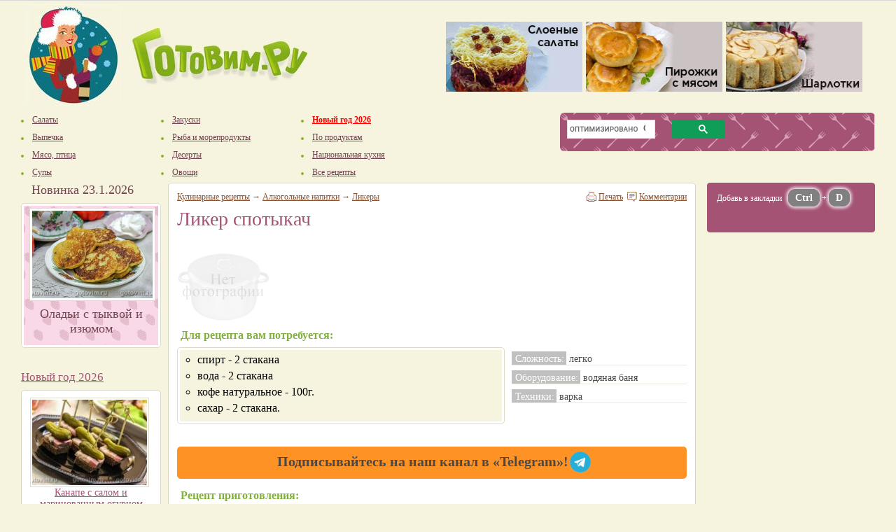

--- FILE ---
content_type: text/html; charset=windows-1251
request_url: https://www.gotovim.ru/recepts/alco/likery/4597.shtml
body_size: 12729
content:




<!DOCTYPE HTML PUBLIC "-//W3C//DTD HTML 4.01 Transitional//EN" "http://www.w3.org/TR/html4/loose.dtd">
<html>
<head>
	<meta http-equiv="Content-Type" content="text/html; charset=windows-1251">
	<title>Рецепт Ликер спотыкач</title>
	<meta http-equiv="KEYWORDS" content="Ликер спотыкач, рецепт">
	<meta http-equiv="DESCRIPTION" content="Ликер спотыкач. Сварить кофе на воде (добавить 200мл спирта). Варишь кофе в закрытой посуде 1 час на  водяной бане (70С) Оставшийся спирт в это время развести сахаром. После часа настаивания сироп ме"> 
	<link rel="canonical" href="//www.gotovim.ru/recepts/alco/likery/4597.shtml"/>
		
	
	<meta name=viewport content="width=device-width">
	<link href="/css/style.css" rel="stylesheet" type="text/css">
	<link rel="apple-touch-icon" href="/imgs/logo120.png"/>
	
	
	
	
	

	<script  type="text/javascript"  src="//ajax.googleapis.com/ajax/libs/jquery/1.12.4/jquery.min.js"></script>
	<link href="/css/responsive.css" type="text/css"  rel="stylesheet" />
	<script src="/js/scripts.js" type="text/javascript" async></script>	

	<script async type='text/javascript' src='//s.luxcdn.com/t/211611/360_light.js'></script>

	

	<!-- Yandex.RTB -->
	<script>window.yaContextCb = window.yaContextCb || []</script>
	<script src="https://yandex.ru/ads/system/context.js" async></script>

	<link rel="preconnect" href="https://ads.betweendigital.com" crossorigin>


	

</head>
<body onload="done_loading()">



<div id="helper"></div>



<!-- Global site tag (gtag.js) - Google Analytics -->
<script async src="https://www.googletagmanager.com/gtag/js?id=G-3CS5K9D6M6"></script>
<script>
  window.dataLayer = window.dataLayer || [];
  function gtag(){window.dataLayer.push(arguments);}
  gtag('js', new Date());

  gtag('config', 'G-3CS5K9D6M6');
</script>

<!-- Yandex.Metrika counter --> <script type="text/javascript" > (function(m,e,t,r,i,k,a){m[i]=m[i]||function(){(m[i].a=m[i].a||[]).push(arguments)}; m[i].l=1*new Date();k=e.createElement(t),a=e.getElementsByTagName(t)[0],k.async=1,k.src=r,a.parentNode.insertBefore(k,a)}) (window, document, "script", "https://mc.yandex.ru/metrika/tag.js", "ym"); ym(69009, "init", { clickmap:true, trackLinks:true, accurateTrackBounce:true }); </script> <noscript><div><img src="https://mc.yandex.ru/watch/69009" style="position:absolute; left:-9999px;" alt="" /></div></noscript> <!-- /Yandex.Metrika counter -->




<script class='__lxGc__' type='text/javascript'>
((__lxGc__=window.__lxGc__||{'s':{},'b':0})['s']['_211611']=__lxGc__['s']['_211611']||{'b':{}})['b']['_688707']={'i':__lxGc__.b++};
</script>


<div class="page">
<div class="header">
<div class="simpleTable" border="0">
	<div class="logos"><a href="//www.gotovim.ru/"><img src="/imgs/logo_zima.jpg" border="0" width="140" height="145" hspace="5" vspace="5" alt="Готовим.РУ"></a>
	<a href="//www.gotovim.ru/"><img src="/imgs/nadpis.jpg" border="0" width="250" height="81" alt="Готовим.РУ" hspace="5" vspace="35"></a>
</div>
<script src="/js/uhi3.js" type="text/javascript" async></script>
<div class="banners_block" id="uhisblock"> <noscript>uhy</noscript></div>

</div>
</div>

<div class="header2">
<div class="simpleTable">
<div class="links">
	<a id="touch-menu" class="mobile-menu" href="#"><img src="/imgs/mobile.png" width="13" height="13"> <span>Меню</span></a>
	<div class="menu_top">
	<ul>
		<li><a href="//www.gotovim.ru/recepts/salad/"><span class="btn1"></span><span class="link">Салаты</span><span class="btn2"></span></a></li>
		<li><a href="//www.gotovim.ru/recepts/bake/"><span class="btn1"></span><span class="link">Выпечка</span><span class="btn2"></span></a></li>
		<li><a href="//www.gotovim.ru/recepts/meat/"><span class="btn1"></span><span class="link">Мясо, птица</span><span class="btn2"></span></a></li>
		<li><a href="//www.gotovim.ru/recepts/soups/"><span class="btn1"></span><span class="link">Супы</span><span class="btn2"></span></a></li>

	</ul>
	<ul>
		<li><a href="//www.gotovim.ru/recepts/snack/"><span class="btn1"></span><span class="link">Закуски</span><span class="btn2"></span></a></li>
		<li><a href="//www.gotovim.ru/recepts/fish/"><span class="btn1"></span><span class="link">Рыба и морепродукты</span><span class="btn2"></span></a></li>
		<li><a href="//www.gotovim.ru/recepts/desserts/"><span class="btn1"></span><span class="link">Десерты</span><span class="btn2"></span></a></li>
		<li><a href="//www.gotovim.ru/recepts/garnish/"><span class="btn1"></span><span class="link">Овощи</span><span class="btn2"></span></a></li>

	</ul>
	<ul>
<!--		<li><a href="//www.gotovim.ru/library/obryady/paskha/"><span class="btn1"></span><span class="link listrong">Пасха 2025</span><span class="btn2"></span></a></li> -->
		 <li><a href="//www.gotovim.ru/newyear/"><span class="btn1"></span><span class="link listrong">Новый год 2026</span><span class="btn2"></span></a></li> 
<!--		<li><a href="https://www.gotovim.ru/library/obryady/masl/"><span class="btn1"></span><span class="link listrong">Масленица 2025</span><span class="btn2"></span></a></li> -->
<!--		<li><a href="//www.gotovim.ru/recepts/conserve/"><span class="btn1"></span><span class="link">Консервирование</span><span class="btn2"></span></a></li> --> 

		<li><a href="//www.gotovim.ru/subject/"><span class="btn1"></span><span class="link">По продуктам</span><span class="btn2"></span></a></li>
		<li><a href="//www.gotovim.ru/national/"><span class="btn1"></span><span class="link">Национальная кухня</span><span class="btn2"></span></a></li>
		<li><a href="//www.gotovim.ru/recepts/"><span class="btn1"></span><span class="link">Все рецепты</span><span class="btn2"></span></a></li>
	</ul>
	</div>

<style>
         .gsc-search-button { width: 0% !important;  }
         .gsib_a, .gsib_b {  width: 100% !important;     padding: 3px !important;}
        .gsc-search-button-v2 { padding: 6px 37px !important; }
        .searchBlock { height: 55px  !important; }
        .gsc-results .gsc-cursor-box .gsc-cursor-page { font-size: 16px; padding: 5px 10px 5px 10px }
        .gsc-results .gsc-cursor-box .gsc-cursor-current-page { background: silver; border-radius: 20px }
        .gsc-results .gsc-cursor-box .gsc-cursor-page:hover { background: silver; border-radius: 20px;   }
</style>



	<div class="searchTd">
	<div class="search">
	<div class="searchBlock">

        <script async src="https://cse.google.com/cse.js?cx=018309311669160927042:zpkoi3ft3dg">
        </script>
        <div class="gcse-searchbox-only"></div>


	</div>
	</div>
	</div>
</div>
</div>
</div>



			  			

<script type="text/javascript">
jQuery(document).ready(function() {
	simple_tooltip(".imghint","tooltip2");
});
</script>

<script>
 function simple_tooltip(target_items, name){
 $(target_items).each(function(i){
 $("body").append("<div class='"+name+"' id='"+name+i+"'><p>"+$(this).attr('title')+"</p></div>");
 var my_tooltip = $("#"+name+i);

 $(this).removeAttr("title").mouseover(function(){
 my_tooltip.css({opacity:0.8, display:"none"}).fadeIn(40);
 }).mousemove(function(kmouse){
 my_tooltip.css({left:kmouse.pageX+5, top:kmouse.pageY+5});
 }).mouseout(function(){
 my_tooltip.fadeOut(400);
 });
 });
}
$(document).ready(function(){
 simple_tooltip(".itdict a","tooltip");
});
</script>
<div class="tooltip"></div>




<div class="body">
<div class="simpleTable">

        <!-- левый сайтбар -->
        <div class="left">
                <div class="block">

                  <!-- Banner 200x300 -->
  <!-- /Banner 200x300 -->

		<!-- Новинка дня -->

<h2>Новинка 23.1.2026</h2>
<div  class="recipes">
                        <div class="recipe" style="text-align: center;">
                           <p><a href="/sbs/oladiytikvizum.shtml?_openstat=recday;image;;"><img src="/pics/sbs/oladiytikvizum/mm00.jpg" alt="Оладьи с тыквой и изюмом" class="img180xX"></a></p>
                           <a class="nolink" href="/sbs/oladiytikvizum.shtml?_openstat=recday;title;;">
                              <h4>Оладьи с тыквой и изюмом</h4>
                           </a>
                        </div>
</div>
<br>



                


<div><center>

<!-- Yandex.RTB R-A-1496852-2 -->
<div id="yandex_rtb_R-A-1496852-2"></div>
<script>
if (window.innerWidth > 768) {
window.yaContextCb.push(()=>{
  Ya.Context.AdvManager.render({
    renderTo: 'yandex_rtb_R-A-1496852-2',
    blockId: 'R-A-1496852-2'
  })
}) }</script>



</center></div>



	


<script>
var rands = new Array;
while (rands.length < 5){	
	var rand = Math.round(Math.random() * 49);
	if (rands[0] != rand && rands[1] != rand && rands[2] != rand && rands[3] != rand && rands[4] != rand ){ rands.push(rand) }
}

var arrayQuery = new Array(49);
function init(file, name){
	this.nfile	= file;
	this.name	= name;	
}


		arrayQuery[0] = new init('seldshub','Сельдь под шубой','128' );

		arrayQuery[1] = new init('napoleon','Торт Наполеон','128' );

		arrayQuery[2] = new init('profikra','Профитроли с красной икрой','128' );

		arrayQuery[3] = new init('desteramis','Тирамису с кофейным ликером','128' );

		arrayQuery[4] = new init('chernvtch','Закуска из чернослива с беконом','128' );

		arrayQuery[5] = new init('porosenok','Жареный поросенок, фаршированный гречкой','128' );

		arrayQuery[6] = new init('meatshalfey','Свиная шейка с шалфеем','128' );

		arrayQuery[7] = new init('ribnikforel','Рыбник с форелью','128' );

		arrayQuery[8] = new init('napolelosos','Наполеон с лососем и кремом с красной икрой ','128' );

		arrayQuery[9] = new init('mednaptort','Торт медовый Наполеон','128' );

		arrayQuery[10] = new init('oliveraksheyka','Оливье из языка с раковыми шейками','128' );

		arrayQuery[11] = new init('guzherysnach','Гужеры с копченой семгой и сливочным сыром','128' );

		arrayQuery[12] = new init('svinfarshchesn','Свинина, фаршированная чесноком с картофельным салатом','128' );

		arrayQuery[13] = new init('medovpoleno','Торт Медовое полено','128' );

		arrayQuery[14] = new init('franzmyasnpirog','Мясной с фисташками террин в тесте','128' );

		arrayQuery[15] = new init('shubanaobor','Бутерброт «Шуба наоборт»','128' );

		arrayQuery[16] = new init('tiramisdvuhzvet','Шоколадно-ванильный тирамису','128' );

		arrayQuery[17] = new init('kozuly','Медовые козули','128' );

		arrayQuery[18] = new init('profribnmuss','Профитроли с кремом из сливочного сыра с копченой форелью','128' );

		arrayQuery[19] = new init('profikornmaslo','Профитроли с икорным маслом','128' );

		arrayQuery[20] = new init('piroglososogur','Пирог с лососем и свежими огурцами','128' );

		arrayQuery[21] = new init('mozgbelgribtart','Тартинки из ржаного хлеба с телячьими мозгами и грибным соусом','128' );

		arrayQuery[22] = new init('govvelington','Говядина «Веллингтон»','128' );

		arrayQuery[23] = new init('seldshubzhel','Сельдь под шубой с желатином','128' );

		arrayQuery[24] = new init('zalivnlosos','Заливное из красной рыбы','128' );

		arrayQuery[25] = new init('olivekursedrze','Салат «Оливье» из куриных сердечек и молодых овощей','128' );

		arrayQuery[26] = new init('zakuskribavokad','Закуска из красной рыбы с авокадо и творожным сыром','128' );

		arrayQuery[27] = new init('pechtortchees','Печеночный торт с сыром','128' );

		arrayQuery[28] = new init('kanapeavokrasikra','Канапе с авокадо и красной икрой','128' );

		arrayQuery[29] = new init('seledkshubarubiny','Селедка под шубой в рубинах','128' );

		arrayQuery[30] = new init('pingwinmaslinmaz','Пингвины из маслин и моцареллы','128' );

		arrayQuery[31] = new init('ribzakuskolokolch','Закуска «Колокольчик» из семги с сыром','128' );

		arrayQuery[32] = new init('salatigrushka','Салат «Игрушка»','128' );

		arrayQuery[33] = new init('dessladkshishky','Десерт «Еловые шишки» из хлопьев (без выпечки)','128' );

		arrayQuery[34] = new init('medovikshifonov','Торт шифоновый медовик','128' );

		arrayQuery[35] = new init('pechtortkabachky','Печеночный торт с кабачками и плавленым сырком','128' );

		arrayQuery[36] = new init('olivesvinyazik','Оливье со свиным языком','128' );

		arrayQuery[37] = new init('zakolbrulslivc','Закуска на шпажках с колбасой и сливочным сыром','128' );

		arrayQuery[38] = new init('zakkolbaschees','Закуска на шпажках из сыра с колбасой и помидорами черри','128' );

		arrayQuery[39] = new init('kanapribavikra','Канапе на шпажках с красной рыбой, авокадо и красной икрой','128' );

		arrayQuery[40] = new init('ogurperepikra','Канапе с перепелиными яйцами на шпажках с огурцом и красной икрой','128' );

		arrayQuery[41] = new init('kanapsalogurez','Канапе с салом и маринованным огурцом','128' );

		arrayQuery[42] = new init('seledkshubrulet','«Селёдка под шубой» рулетом (без желатина)','128' );

		arrayQuery[43] = new init('pechtortgribamy','Печеночный торт с грибами','128' );

		arrayQuery[44] = new init('skumbrpodshuboy','Копченая скумбрия под шубой','128' );

		arrayQuery[45] = new init('oliveperepelkamy','Оливье с перепелками и перепелиными яйцами','128' );

		arrayQuery[46] = new init('medovikzavkrem','Торт медовик с заварным кремом','128' );

		arrayQuery[47] = new init('pechtrortbaklgrezk','Печеночный торт с баклажанами и грецким орехами','128' );

		arrayQuery[48] = new init('olivezharenveshen','Оливье с жаренными вешенками','128' );



$(function (){
var strsezon ='';
for(var p in rands) {
	strsezon = strsezon + '<p align="center">'
	+ '<a target="_new" href="/sbs/'+arrayQuery[rands[p]].nfile+'.shtml">'
	+ '<img width="170px" height="128px" src="//www.gotovim.ru/pics/sbs/'+arrayQuery[rands[p]].nfile+'/m00.jpg" class="img2"></a><br>'
	+ '<a target="_new" href="/sbs/'+arrayQuery[rands[p]].nfile+'.shtml">'
	+ arrayQuery[rands[p]].name+'</a></p>';
}
$('#sezonblock').append( strsezon );
});

</script>


<br><h3><a href="//www.gotovim.ru/newyear/">Новый год 2026</a></h3>




<div class="left_recept" id ="sezonblock" style="width:100%; height: 900px">
</div>





</br>


                </div>
        </div>



	<!-- основная часть -->
        <div class="content">
	<div itemscope itemtype="http://schema.org/Recipe">

	<div class="simpleTable tbl content_recept">
	<div class="td22">


		<div class="print"><div class="scomms"></div> <a  href="#markomments">Комментарии </a></div>
		<div class="print"><div class="sprint"></div> <a target="_new"  href="/print.shtml?rec=4597">Печать</a>&nbsp;&nbsp;</div>


		<div class="navigation"><a href="/recepts/">Кулинарные рецепты</a> &rarr; <a href="/recepts/alco/">Алкогольные напитки</a> &rarr;  <a href="/recepts/alco/likery/"><span itemprop="recipeCategory">Ликеры</span></a>  </div>	
		
		<h1 itemprop="name">Ликер спотыкач</h1><br>


		<div class="details_image_big">
				<img itemprop="image" src="/imgs/dop/defpan2.gif" width=133 height=100 alt="Нет фото" border=0> 
			
		</div>

		<div class="details_desc">

                <div class="doparam">
			<li><span class="titparam">Сложность:</span> легкo
			<li><span class="titparam">Оборудование:</span> водяная баня
			<li><span class="titparam">Техники:</span> варка
			
                </div>



		<div class="ingrdiv">
		<h3 class="subtit_green">Для рецепта вам потребуется: </h3>

		<div class="simpleTable tbl">                                           
			<div class="sostav">
			<div class="td22Recipe">

			<ul class="recipeList2  size16">
						 
			 <li  itemprop="recipeIngredient">спирт - 2 стакана  </li>
						 
			 <li  itemprop="recipeIngredient">  вода - 2 стакана  </li>
						 
			 <li  itemprop="recipeIngredient"> кофе натуральное - 100г.  </li>
						 
			 <li  itemprop="recipeIngredient"> сахар - 2 стакана.  </li>
			
			</ul> 

			</div>
			</div>                                            
		</div>
		</div>
		</div>


		<style>
.obj-tg{font-weight: bold; font-size: 20px; margin: 10px 0 10px 0; padding: 5px 5px 7px 10px;background: #ff9224; border-radius: 5px; }
.obj-tg img {vertical-align: middle; width: 30px; height: 30px; min-width: 30px}
.objtable td { font-weight: bold; font-size: 20px;  }
.obj-tg a { text-decoration: none;  }
.obj-tg a:hover { text-decoration: underline }
</style>

<div  style="clear: left; margin-bottom: 15px">
<div class="obj-tg">
	<a href="https://t.me/gotovim4ru">
	<center><table class="objtable"><tr><td>Подписывайтесь на наш канал в «Telegram»!</td> <td><img src="/imgs/socs/soc_tg.png"></td></tr></table></center>
	</a>
</div>
</div>




		<div class="divprig size16">



		<div style="float: left; width: 100%; margin: 0 auto">
<div class="rekmob" style="width:100%; max-height:280px; margin-bottom: 15px;">

<!-- Yandex.RTB R-A-1496852-3 -->
<div id="yandex_rtb_R-A-1496852-3"></div>
<script>window.yaContextCb.push(()=>{
  Ya.Context.AdvManager.render({
    renderTo: 'yandex_rtb_R-A-1496852-3',
    blockId: 'R-A-1496852-3'
  })
})</script>


</div>
</div>


		<h3 class="subtit_green">Рецепт приготовления:</h3>
        	                	<p itemprop="recipeInstructions">Чтобы приготовить Ликер спотыкач необходимо...</p>
        	                	<p itemprop="recipeInstructions">Сварить кофе на воде (добавить 200мл спирта). Варишь кофе в закрытой посуде 1 час на  водяной бане (70С) </p>
        	                	<p itemprop="recipeInstructions">Оставшийся спирт в это время развести сахаром. После часа настаивания сироп медленно вливаешь в кофе. Добавить пару бутонов гвоздик, чуть-чуть корицы, ванилина, закупорить и выдерживать месяц. Затем отфильтровать и можно  использовать.</p>
        	
		

	
		<script type="text/javascript">function oz(id, rez){ $.get("/cgi-bin/oz.cgi", {inm: "4", id: id, item: rez },  function(data){ $('#rez').html(data) })}; </script>
		<div>
		<hr>
        	<p>
        	
        	<a href="javascript:void(0)" onClick="oz(4597,1)"><img src="/imgs/tort0.gif" alt="1" class="imgTort"></a>
        	
        	
        	<a href="javascript:void(0)" onClick="oz(4597,2)"><img src="/imgs/tort0.gif" alt="2" class="imgTort"></a>
        	
        	
        	<a href="javascript:void(0)" onClick="oz(4597,3)"><img src="/imgs/tort0.gif" alt="3" class="imgTort"></a>
        	
        	
        	<a href="javascript:void(0)" onClick="oz(4597,4)"><img src="/imgs/tort0.gif" alt="4" class="imgTort"></a>
        	
        	
        	<a href="javascript:void(0)" onClick="oz(4597,5)"><img src="/imgs/tort0.gif" alt="5" class="imgTort"></a>
        	</p>
        	<p class="big" >средний балл:  <strong>0.00</strong>
        	<img src="/imgs/icon_grade.gif" alt="" width="12" height="13" class="icon"><br>
        	голосов:<span> 0</span></p>
	        <div id="rez"></div>	

		</div>


		</div>
	<!-- details_blocks -->     
	<hr>

	<div class="rekmob" style="height: 280px">

<!-- Yandex.RTB R-A-1496852-5 -->
<div id="yandex_rtb_R-A-1496852-5"></div>
<script>window.yaContextCb.push(()=>{
  Ya.Context.AdvManager.render({
    renderTo: 'yandex_rtb_R-A-1496852-5',
    blockId: 'R-A-1496852-5'
  })
})</script>

</div>


	<div>
		<div>
	<!-- фото-рецепты по шагам -->
		<h6>фото-рецепты по шагам</h6>
			        </div>
			        <div class="foto_shagi_block">

								<div class="foto-shagi">
			              	<div class="img3">
			                 	<div class="clip2"><a target="_new" href="//www.gotovim.ru/sbs/apelsinovliker.shtml">
						<img class="imghint" title="Апельсиновый ликер в домашних условиях" height="128" width="170" src="//www.gotovim.ru/pics/sbs/apelsinovliker/m00.jpg"></a></div>
			                 	<div class="nsteps">5 фото</div>
					</div>
					<a href="//www.gotovim.ru/sbs/apelsinovliker.shtml" target="_new">Апельсиновый ликер в домашних условиях</a>	
				</div>
								<div class="foto-shagi">
			              	<div class="img3">
			                 	<div class="clip2"><a target="_new" href="//www.gotovim.ru/sbs/pahlavfistash.shtml">
						<img class="imghint" title="Пахлава с фисташками" height="128" width="170" src="//www.gotovim.ru/pics/sbs/pahlavfistash/m00.jpg"></a></div>
			                 	<div class="nsteps">8 фото</div>
					</div>
					<a href="//www.gotovim.ru/sbs/pahlavfistash.shtml" target="_new">Пахлава с фисташками</a>	
				</div>
								<div class="foto-shagi">
			              	<div class="img3">
			                 	<div class="clip2"><a target="_new" href="//www.gotovim.ru/sbs/govserdzekazane.shtml">
						<img class="imghint" title="Сердце говяжье, тушенное с овощами в казане" height="128" width="170" src="//www.gotovim.ru/pics/sbs/govserdzekazane/m00.jpg"></a></div>
			                 	<div class="nsteps">9 фото</div>
					</div>
					<a href="//www.gotovim.ru/sbs/govserdzekazane.shtml" target="_new">Сердце говяжье, тушенное с овощами в казане</a>	
				</div>
								<div class="foto-shagi">
			              	<div class="img3">
			                 	<div class="clip2"><a target="_new" href="//www.gotovim.ru/sbs/gaspachyagod.shtml">
						<img class="imghint" title="Гаспачо с ягодной ноткой" height="128" width="170" src="//www.gotovim.ru/pics/sbs/gaspachyagod/m00.jpg"></a></div>
			                 	<div class="nsteps">4 фото</div>
					</div>
					<a href="//www.gotovim.ru/sbs/gaspachyagod.shtml" target="_new">Гаспачо с ягодной ноткой</a>	
				</div>
								<div class="foto-shagi">
			              	<div class="img3">
			                 	<div class="clip2"><a target="_new" href="//www.gotovim.ru/sbs/sochnsvinsmetan.shtml">
						<img class="imghint" title="Сочная свинина, запеченная в сметане" height="128" width="170" src="//www.gotovim.ru/pics/sbs/sochnsvinsmetan/m00.jpg"></a></div>
			                 	<div class="nsteps">7 фото</div>
					</div>
					<a href="//www.gotovim.ru/sbs/sochnsvinsmetan.shtml" target="_new">Сочная свинина, запеченная в сметане</a>	
				</div>
								<div class="foto-shagi">
			              	<div class="img3">
			                 	<div class="clip2"><a target="_new" href="//www.gotovim.ru/sbs/ribafarshgribam.shtml">
						<img class="imghint" title="Лодочки из речной форели с грибным суфле " height="128" width="170" src="//www.gotovim.ru/pics/sbs/ribafarshgribam/m00.jpg"></a></div>
			                 	<div class="nsteps">7 фото</div>
					</div>
					<a href="//www.gotovim.ru/sbs/ribafarshgribam.shtml" target="_new">Лодочки из речной форели с грибным суфле </a>	
				</div>
								<div class="foto-shagi">
			              	<div class="img3">
			                 	<div class="clip2"><a target="_new" href="//www.gotovim.ru/sbs/myasopozarsky.shtml">
						<img class="imghint" title="Мясо по-царски" height="128" width="170" src="//www.gotovim.ru/pics/sbs/myasopozarsky/m00.jpg"></a></div>
			                 	<div class="nsteps">8 фото</div>
					</div>
					<a href="//www.gotovim.ru/sbs/myasopozarsky.shtml" target="_new">Мясо по-царски</a>	
				</div>
								<div class="foto-shagi">
			              	<div class="img3">
			                 	<div class="clip2"><a target="_new" href="//www.gotovim.ru/sbs/limonadyablimbir.shtml">
						<img class="imghint" title="Лимонад яблочный с имбирем" height="128" width="170" src="//www.gotovim.ru/pics/sbs/limonadyablimbir/m00.jpg"></a></div>
			                 	<div class="nsteps">8 фото</div>
					</div>
					<a href="//www.gotovim.ru/sbs/limonadyablimbir.shtml" target="_new">Лимонад яблочный с имбирем</a>	
				</div>
				
			        </div>

	<!-- /фото-рецепты по шагам -->
        </div>
	</div>

	</div>

	
<div class="simpleTable tbl content_recept">
<div class="td22 nopad" valign="top">

<div><p class="date">реклама</p> </div>

<center>

<table style="height: 280px"><tr><td> 
<!--	<ins class="mrg-tag" style="display:inline-block;text-decoration: none;" data-ad-client="ad-999318" data-ad-slot="999318"></ins>  -->

<!-- Yandex.RTB R-A-1496852-9 -->
<div id="yandex_rtb_R-A-1496852-9"></div>
<script>
if (window.innerWidth > 1024) {
window.yaContextCb.push(()=>{
  Ya.Context.AdvManager.render({
    renderTo: 'yandex_rtb_R-A-1496852-9',
    blockId: 'R-A-1496852-9'
  })
}) }</script>

</td><td>
<!-- <ins class="mrg-tag" style="display:inline-block;text-decoration: none;" data-ad-client="ad-999320" data-ad-slot="999320"></ins> -->

<!-- Yandex.RTB R-A-1496852-8 -->
<div id="yandex_rtb_R-A-1496852-8"></div>
<script>
if (window.innerWidth > 1024) {
window.yaContextCb.push(()=>{
  Ya.Context.AdvManager.render({
    renderTo: 'yandex_rtb_R-A-1496852-8',
    blockId: 'R-A-1496852-8'
  })
}) }</script>
</td><tr>
<tr><td colspan=2>
<!-- <ins class="mrg-tag" style="display:inline-block;text-decoration: none;" data-ad-client="ad-999322" data-ad-slot="999322"></ins> -->

<!-- Yandex.RTB R-A-1496852-10 -->
<div id="yandex_rtb_R-A-1496852-10"></div>
<script>
if (window.innerWidth <= 1024) {
window.yaContextCb.push(()=>{
  Ya.Context.AdvManager.render({
    renderTo: 'yandex_rtb_R-A-1496852-10',
    blockId: 'R-A-1496852-10'
  })
})  }</script>

</td><tr>
</table>

<!--
<script>(MRGtag = window.MRGtag || []).push({})</script>
-->
</center>



</div>
</div>




	<div class="simpleTable tbl content_recept">
 	<!-- Еще рецепты раздела... -->
 	<div class="td22">
		<h6>Еще рецепты раздела...</h6>
			                                    <div class="other_recepts">
                                       <h5><a class="title" href="/recepts/alco/likery/4640.shtml">Ликер пряный</a></h5>
                                       <p><a class="nolink" href="/recepts/alco/likery/4640.shtml">В 1 л воды, растворяют 1.5 кг сахара, добавляют специи. Все хорошо перемешать и кипятить на слабом огне 7-8 минут. Затем полученный сироп процедить и </a></p>
                                       <div class="alright">
                                          <a href="/recepts/alco/likery/4640.shtml" class="details">читать рецепт</a> 
                                          <a href="/recepts/alco/likery/4640.shtml"> <img src="/imgs/arrow_next_green.gif" alt="" border="0" class="arrNextGreen"> </a>
                                       </div>
                                    </div>
			                                    <div class="other_recepts">
                                       <h5><a class="title" href="/recepts/alco/likery/4617.shtml">Ликер из яблок</a></h5>
                                       <p><a class="nolink" href="/recepts/alco/likery/4617.shtml"> Спелые яблоки трут на крупной терке, добавляют сок из 1 выжатого лимона, перемешивают и укладывают в бутыль, заполняя ее на 3/4 объема, заливают ябло</a></p>
                                       <div class="alright">
                                          <a href="/recepts/alco/likery/4617.shtml" class="details">читать рецепт</a> 
                                          <a href="/recepts/alco/likery/4617.shtml"> <img src="/imgs/arrow_next_green.gif" alt="" border="0" class="arrNextGreen"> </a>
                                       </div>
                                    </div>
			                                    <div class="other_recepts">
                                       <h5><a class="title" href="/recepts/alco/likery/4627.shtml">Ликер молочный</a></h5>
                                       <p><a class="nolink" href="/recepts/alco/likery/4627.shtml">Водку смешивают со сливками, добавляют 2 желтка, сахарный песок, щепотку ванильного сахара. Все хорошо размешать и вылить в бутыль, которую закрыть и </a></p>
                                       <div class="alright">
                                          <a href="/recepts/alco/likery/4627.shtml" class="details">читать рецепт</a> 
                                          <a href="/recepts/alco/likery/4627.shtml"> <img src="/imgs/arrow_next_green.gif" alt="" border="0" class="arrNextGreen"> </a>
                                       </div>
                                    </div>
			                                    <div class="other_recepts">
                                       <h5><a class="title" href="/recepts/alco/likery/4626.shtml">Ликер клюквенный</a></h5>
                                       <p><a class="nolink" href="/recepts/alco/likery/4626.shtml">Клюкву хорошо разминают, заливают в эмалированной кастрюле водкой и настаивают 4-5 дней при плотно закрытой крышке. Затем смесь процеживают через марл</a></p>
                                       <div class="alright">
                                          <a href="/recepts/alco/likery/4626.shtml" class="details">читать рецепт</a> 
                                          <a href="/recepts/alco/likery/4626.shtml"> <img src="/imgs/arrow_next_green.gif" alt="" border="0" class="arrNextGreen"> </a>
                                       </div>
                                    </div>
			
	</div>
	</div>		
	

	</div>
        <!-- /content -->


        
        <a name="markomments"></a>
<style>
#form2rez { float: right}
.errorstr { color: white; background: red };
input.nickname2 {  width: 100%;  box-sizing: border-box;  display: block; }
td.txtadiv2 { width: 100%; }
td.txtadiv { width: 100%; }
#comment3  { width: 100%; }

.comm_list { width: 100%; margin-top: 30px}
table.comm_main2 { margin-left: 70px; padding-bottom:15px}

table.comm_main { width: 100%; padding-bottom:15px}
td.comm_ava { padding: 0 10px 0 10px; font-weight: bold; font-size: 80%  }
td.comm_date {color: silver;   background: #eaeaea; padding: 3px }
td.comm_text  { padding-top:  10px; width: 100% }
.comm_link { float: right; }
</style>

<div class="simpleTable tbl content_recept">
<div class="td22">
<div  id="form2rez"></div>
<h6>Оставить комментарий...</h6>

<form action="?" id="form2" method="post">
<input type="hidden" name="db" value="3">
<input type="hidden" name="id" value="4597">
<input type="hidden" name="idowner" id="idowner" value="0">
<input type="hidden" id="ikon" name="ikon">

<table width="100%" border=0  cellspacing="5">
<tr valign="top">
<td rowspan=3  width="100px" align="center"><img id="avaimg" src="**" width="100" height="100"></br> 
<a href="javascript:void(0)" onClick="getAllAvaikons()"><b>&#10227;</b> Выбери иконку</br>нажимай</a>  </td>

<td class="txtadiv2"><input type="text" id="nickname2" name="nickname" maxlength="10"> Без регистрации</td>
</tr>
<tr>
<td class="txtadiv"><textarea name="comment2"  rows="2" id="comment3"></textarea ></td>
</tr>
<tr>
<td><input type="button" value="Написать" onClick="sendForm2()"> - модерируется очень предвзято :)</td>
</tr>
</table>
</form>

<script src="/js/jquery.cookie.js"></script>
<script>

var avanums = 2;

var count = Number( $.cookie('gotovim_idava') );
var nick = $.cookie('gotovim_nick');
if (!count) { count = 1 +  Math.floor( Math.random() * avanums ) };
$('#avaimg').attr("src", "/imgs/avaimgs/people"+count+".gif");
$('#nickname2').val( nick );

function getAllAvaikons(){
        if (count < avanums){ count = count + 1; } else { count = 1 };
	$('#avaimg').attr("src", "/imgs/avaimgs/people"+count+".gif");
};

function validateForm2() {
	var nick = $('#nickname2').val();
	var comm = $('#comment2').val();	
	if (nick == ""){ $('#form2rez').html('<span class="errorstr">Имя должно быть определено!</span>'); return false  }
	else if ( comm == ""){ $('#form2rez').html('<span class="errorstr">Пустой отзыв, ну хоть чуть чуть!</span>'); return false  }
	else { return true };		
};

function rePostItem( id, name ){
	$("#comment3").val( "re " + name + ":");
	$("#idowner").val(id);
}

function sendForm2(){
	if ( validateForm2() ){
		$('#comment2').val('');	$('#form2rez').html('Отправляем...'); 
		
		var nick = $('#nickname2').val();;
		$.cookie('gotovim_idava', count, {expires: 7,path: '/',domain: 'www.gotovim.ru' });
		$.cookie('gotovim_nick', nick, {expires: 7,path: '/',domain: 'www.gotovim.ru' });
		$('#ikon').val(count);

		var msg   = $('#form2').serialize();
		$.ajax({
			target  :       '#form2rez',
			type    :       'post',
			url     :       '/cgi-bin/com.cgi',
			data	: 	msg,
			success	:	function(data) { $('#form2rez').html(data); $("#comment3").val(""); $("#idowner").val(0);   },
			error	: 	function(xhr, str){ $('#form2rez').html('<span class="errorstr">Возникла ошибка: ' + xhr.responseCode + '</span>');     }
		});
	};
}
</script>


<div class="comm_list">
<hr>

</div>

</div>
</div>








	</div>


        <!-- правый сайтбар -->
        <div class="right">
                <div class="block">

                        


                        
                        <style>
	.form p { font-size: 12px; margin: 0px; padding: 0px;  line-height: 15px}
	.but { font-weight: bold;  font-size: 14px; background-color: gray; padding: 5px 10px; border-radius: 10px; box-shadow: 0 0 5px 2px; left-margin: 10px}
</style>

<div class="subscribe"  id="e1d0cdc0a94b49dc3f37df23cea4c3c4712a547aee62f205de0fe04ed9beae25" >
<div class="form">
	<p>Добавь в закладки &nbsp;
	 <nobr><span class="but">Ctrl</span> + <span class="but">D</span></nobr>
	</p>

</div>
</div>







                        
<div style="min-height:410px; padding-top:10px" id="rek11">

<script class='__lxGc__' type='text/javascript'>
((__lxGc__=window.__lxGc__||{'s':{},'b':0})['s']['_211611']=__lxGc__['s']['_211611']||{'b':{}})['b']['_688353']={'i':__lxGc__.b++};
</script>


</div></br>



                        <!-- Текущее голосование --> 
<script>
function get_result(){
	var rez = $("input[name='item']:checked").val();
	$.get("//www.gotovim.ru/cgi-bin/vote.cgi", {id: "335", item: rez },  function(data){ $('#voterez').html(data) })
}
</script>

 <h2>Голосование</h2>
 <div class="votes" id="vote2form">

          <div class="vote">

             <table width="100%">
                <tbody>
                   <tr>
                      <td colspan="2">
                         <h3>Если Оливье то с мясом или колбасой?</h3>
                         <form name="formvote" target="_blank" action="//www.gotovim.ru/cgi-bin/vote.cgi">
                            <input type="hidden" name="id" value="335">
                         </form>
                      </td>
                   </tr>

		                   <tr>
                      <td width="20"><input name="item" class="item1" type="radio" id="ivote1" value="1"></td>
                      <td><a href="javascript:void(0)" ,="" onclick="$('#ivote1').attr('checked',true)">С мясом</a></td>
                   </tr>
		                   <tr>
                      <td width="20"><input name="item" class="item2" type="radio" id="ivote2" value="2"></td>
                      <td><a href="javascript:void(0)" ,="" onclick="$('#ivote2').attr('checked',true)">С колбасой</a></td>
                   </tr>
		                   <tr>
                      <td width="20"><input name="item" class="item3" type="radio" id="ivote3" value="3"></td>
                      <td><a href="javascript:void(0)" ,="" onclick="$('#ivote3').attr('checked',true)">Не ем</a></td>
                   </tr>
				

                   <tr>
                      <td colspan="2">
                         <div class="alright1"><a href="javascript:get_result();" class="btnGreen2 flR" onmouseout="this.className='btnGreen2 flR'"><span class="btn1"></span><span class="link">Голосовать</span><span class="btn2"></span></a></div>
                         <br>
                      </td>
                   </tr>
                </tbody>
             </table>
             <div id="voterez"></div>
             <div class="alright12"><a href="/votes/" class="details">Предыдущие опросы</a>  <a href="/votes/"><img src="/imgs/arrow_next_green.gif" border="0" class="arrNextGreen"></a></div>
          </div>
  
 </div>
 <!-- /Текущее голосование -->

 
<noindex>

<!-- <div class="votes" style="padding: 0px; margin: 0px"> -->


<div id="ok_group_widget"></div>
<script>
!function (d, id, did, st) {
  var js = d.createElement("script");
  js.src = "https://connect.ok.ru/connect.js";
  js.onload = js.onreadystatechange = function () {
  if (!this.readyState || this.readyState == "loaded" || this.readyState == "complete") {
    if (!this.executed) {
      this.executed = true;
      setTimeout(function () {
        OK.CONNECT.insertGroupWidget(id,did,st);
      }, 0);
    }
  }}
  d.documentElement.appendChild(js);
}(document,"ok_group_widget","52832481378542","{width:240,height:285}");
</script>


<!-- </div> -->


<!-- </div> -->
</noindex>
</br>




                        <script type="text/javascript">
$(function() {
var offsetPixels = $('.right').outerHeight() + $('#rek11').height()+$('#vote2form').height() + $('#ok_group_widget').height()+650;
$(window).scroll(function() {
	if ( $(window).scrollTop() > offsetPixels ) {
		$('.scrollingBox2').css({'position': 'fixed','top': '20px'});
		} else {$('.scrollingBox2').css({ 'position': 'static'});}});
});
</script>

<style>.scrollingBox2 { width: 240px;  overflow: hidden} </style>


<div class="scrollingBox2">
<div>

<!-- Yandex.RTB R-A-1496852-1 -->
<div id="yandex_rtb_R-A-1496852-1"></div>
<script>
if (window.innerWidth > 981) {
window.yaContextCb.push(()=>{
  Ya.Context.AdvManager.render({
    renderTo: 'yandex_rtb_R-A-1496852-1',
    blockId: 'R-A-1496852-1'
  })
}) }</script>



</div>
</div>





                </div>
        </div>

</div>
</div>



<div class="footer">
<div class="footer_inner">

<div class="footer_link">
<div class="foot_block">
	<a href="//www.gotovim.ru/recepts/salad/">Салаты</a><br>
	<a href="//www.gotovim.ru/recepts/bake/">Выпечка</a><br>
	<a href="//www.gotovim.ru/recepts/meat/">Рецепт из мяса</a><br>
	<a href="//www.gotovim.ru/recepts/soups/">Супы</a><br>
	<a href="//www.gotovim.ru/recepts/fish/">Рыба и морепродукты</a><br>
	<a href="//www.gotovim.ru/recepts/snack/">Закуски</a><br>
	 <a href="//www.gotovim.ru/recepts/conserve/">Консервирование</a>

</div>
<div class="foot_block">
	<a href="//www.gotovim.ru/recepts/garnish/">Овощные блюда</a><br>
	<a href="//www.gotovim.ru/recepts/flour/">Паста, пельмени, вареники...</a><br>
	<a href="//www.gotovim.ru/recepts/desserts/">Десерты</a><br>
	<a href="//www.gotovim.ru/recepts/groats/">Рецепты из крупы</a><br>
	<a href="//www.gotovim.ru/recepts/mushroom/">Рецепты из грибов</a><br>
	<a href="//www.gotovim.ru/recepts/sauce/">Соусы</a><br>
	<a href="//www.gotovim.ru/recepts/drink/">Рецепты напитков</a>

</div>

<div class="foot_block">
	<a href="//www.gotovim.ru/recepts/alco/">Алкогольные напитки</a><br>
	<a href="//www.gotovim.ru/soya/">Рецепты из сои</a><br>
	<a href="//www.gotovim.ru/recepts/hlebopechka/">Рецепты для хлебопечки</a><br>
	<a href="http://microwave.gotovim.ru/">Рецепты для микроволновки</a><br>

	<a href="//www.gotovim.ru/national/">Национальная кухня</a><br>
	<a href="//www.gotovim.ru/subject/">По продуктам</a><br>
	<a href="//www.gotovim.ru/recepts/sbs/random.shtml">Случайный рецепт</a><br>

</div>

<div class="foot_block">
        <a href="http://forum.gotovim.ru/">Кулинарный форум</a><br>
        <a href="//www.gotovim.ru/library/">Библиотека</a><br>
        <a href="//www.gotovim.ru/dictionary/">Энциклопедия</a><br>
	<a target="_new"  href="//www.gotovim.ru/advert/">Реклама на сайте</a><br>
	<a target="_new" href="http://goroskop.kulichki.net/">Гороскопы на 2010 год</a><br> 
	<a target="_new" href="http://www.ruskompas.ru/">Путешествия по России</a><br>				


</div>
</div>
<div class="footer_bottom">
<div class="footer_other">
<div class="design"><noindex>
	<p>Дизайн сайта: <br><a href="http://www.orangelabel.ru/" target="_blank">Orangelabel.ru</a></p>
</noindex></div>

<div  class="metrics">


<div class="metric">
<script type="text/javascript">
var _tmr = window._tmr || (window._tmr = []);
_tmr.push({id: "73846", type: "pageView", start: (new Date()).getTime()});
(function (d, w, id) {
  if (d.getElementById(id)) return;
  var ts = d.createElement("script"); ts.type = "text/javascript"; ts.async = true; ts.id = id;
  ts.src = (d.location.protocol == "https:" ? "https:" : "http:") + "//top-fwz1.mail.ru/js/code.js";
  var f = function () {var s = d.getElementsByTagName("script")[0]; s.parentNode.insertBefore(ts, s);};
  if (w.opera == "[object Opera]") { d.addEventListener("DOMContentLoaded", f, false); } else { f(); }
})(document, window, "topmailru-code");
</script><noscript><div style="position:absolute;left:-10000px;">
<img src="//top-fwz1.mail.ru/counter?id=73846;js=na" style="border:0;" height="1" width="1" alt="Рейтинг@Mail.ru" />
</div></noscript>
<a href="http://top.mail.ru/jump?from=73846">
<img src="//top-fwz1.mail.ru/counter?id=73846;t=295;l=1" 
style="border:0;" height="31" width="38" alt="Рейтинг@Mail.ru" /></a>
</div>

<div class="metric">
<script type="text/javascript"><!--
document.write("<a href='http://www.liveinternet.ru/click' "+
"target=_blank><img src='//counter.yadro.ru/hit?t45.6;r"+
escape(document.referrer)+((typeof(screen)=="undefined")?"":
";s"+screen.width+"*"+screen.height+"*"+(screen.colorDepth?
screen.colorDepth:screen.pixelDepth))+";u"+escape(document.URL)+
";"+Math.random()+
"' alt='' title='LiveInternet' "+
"border='0' width='31' height='31'><\/a>")
//--></script>
</div>
 



<!--
<div class="metric"><a target="_new" href="https://saletur.ru/"><img src="/pics/1/saletur/saletur.png" width="88" height="31" alt="Горящие туры от всех туроператоров" border="0"></a></div>
<div class="metric"><a target="_new" href="https://edagou.ru/"><img src="/imgs/knops/delivery1.png" width="88" height="31" alt="Доставка готовой еды по России - все рестораны" border="0"></a></div>
-->

<div class="metric">
<a href="#" onclick="if(window.__lxG__consent__!==undefined&&window.__lxG__consent__.getState()!==null){window.__lxG__consent__.showConsent()} else {alert('This function only for users from European Economic Area (EEA)')}; return false">Change privacy settings</a>
</div>


</div>
	
</div>
</div>

<div class="footer_copy">
	<p>© 2000-2023 Сooking-Book.RU Использование материалов фотографии, статей и др. не допускается без разрешения редакции Gotovim.RU.</p>
	<p> Все права на опубликованные материалы принадлежат Gotovim.RU, за исключением авторских материалов и перепечаток из других изданий. По вопросам использования пишите info[собака]vedaweb.ru</p>
	<p>&nbsp;</p>
</div>

</div></div></div></div></div></div>

<script type="text/javascript">
jQuery(document).ready(function(){
	var touch = jQuery('#touch-menu');var menu = jQuery('.menu_top');
	jQuery(touch).click(function(e) {e.preventDefault();menu.slideToggle();
 });
jQuery(window).resize(function(){
	var w = jQuery(window).width();
	if(w > 760 && menu.is(':hidden')) {menu.removeAttr('style');}
});});
</script>
<div id="message" style="display: none; text-align: center;"><div id="messageText">текст модального окна</div><br /><br />
<input type='button' value='Ok' class='modalClose' style='height: 30px; width: 60px;'/></div>

 




</body></html>


			  		
		
	


